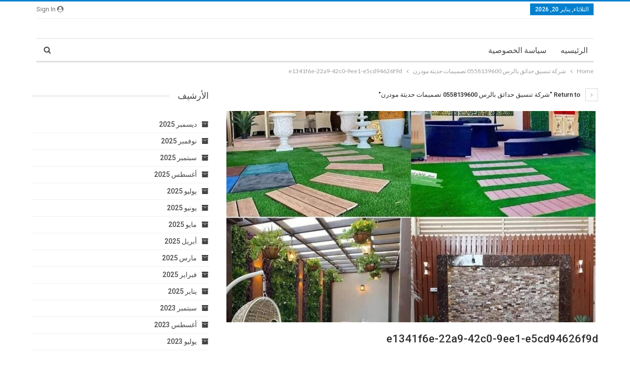

--- FILE ---
content_type: text/html; charset=UTF-8
request_url: https://www.elwaady.com/%D8%B4%D8%B1%D9%83%D8%A9-%D8%AA%D9%86%D8%B3%D9%8A%D9%82-%D8%AD%D8%AF%D8%A7%D8%A6%D9%82-%D8%A8%D8%A7%D9%84%D8%B1%D8%B3/e1341f6e-22a9-42c0-9ee1-e5cd94626f9d/
body_size: 13642
content:
	<!DOCTYPE html>
		<!--[if IE 8]>
	<html class="ie ie8" dir="rtl" lang="ar" prefix="og: https://ogp.me/ns#"> <![endif]-->
	<!--[if IE 9]>
	<html class="ie ie9" dir="rtl" lang="ar" prefix="og: https://ogp.me/ns#"> <![endif]-->
	<!--[if gt IE 9]><!-->
<html dir="rtl" lang="ar" prefix="og: https://ogp.me/ns#"> <!--<![endif]-->
	<head>
				<meta charset="UTF-8">
		<meta http-equiv="X-UA-Compatible" content="IE=edge">
		<meta name="viewport" content="width=device-width, initial-scale=1.0">
		<link rel="pingback" href="https://www.elwaady.com/xmlrpc.php"/>

		<title>e1341f6e-22a9-42c0-9ee1-e5cd94626f9d |</title>

		<!-- All in One SEO 4.6.3 - aioseo.com -->
		<meta name="robots" content="max-image-preview:large" />
		<meta name="google-site-verification" content="UaD8COqVSoGUcp0BJwk_7amKeb7xEP_iskUS4KRIXe8" />
		<link rel="canonical" href="https://www.elwaady.com/%d8%b4%d8%b1%d9%83%d8%a9-%d8%aa%d9%86%d8%b3%d9%8a%d9%82-%d8%ad%d8%af%d8%a7%d8%a6%d9%82-%d8%a8%d8%a7%d9%84%d8%b1%d8%b3/e1341f6e-22a9-42c0-9ee1-e5cd94626f9d/" />
		<meta name="generator" content="All in One SEO (AIOSEO) 4.6.3" />
		<meta property="og:locale" content="ar_AR" />
		<meta property="og:site_name" content="| الشحن الدولى الاردن الامارات الكويت سوريا المغرب تركيا مصر وتنسيق الحدائق" />
		<meta property="og:type" content="article" />
		<meta property="og:title" content="e1341f6e-22a9-42c0-9ee1-e5cd94626f9d |" />
		<meta property="og:url" content="https://www.elwaady.com/%d8%b4%d8%b1%d9%83%d8%a9-%d8%aa%d9%86%d8%b3%d9%8a%d9%82-%d8%ad%d8%af%d8%a7%d8%a6%d9%82-%d8%a8%d8%a7%d9%84%d8%b1%d8%b3/e1341f6e-22a9-42c0-9ee1-e5cd94626f9d/" />
		<meta property="article:published_time" content="2023-07-01T00:31:37+00:00" />
		<meta property="article:modified_time" content="2023-07-01T00:31:37+00:00" />
		<meta name="twitter:card" content="summary" />
		<meta name="twitter:title" content="e1341f6e-22a9-42c0-9ee1-e5cd94626f9d |" />
		<script type="application/ld+json" class="aioseo-schema">
			{"@context":"https:\/\/schema.org","@graph":[{"@type":"BreadcrumbList","@id":"https:\/\/www.elwaady.com\/%d8%b4%d8%b1%d9%83%d8%a9-%d8%aa%d9%86%d8%b3%d9%8a%d9%82-%d8%ad%d8%af%d8%a7%d8%a6%d9%82-%d8%a8%d8%a7%d9%84%d8%b1%d8%b3\/e1341f6e-22a9-42c0-9ee1-e5cd94626f9d\/#breadcrumblist","itemListElement":[{"@type":"ListItem","@id":"https:\/\/www.elwaady.com\/#listItem","position":1,"name":"\u0627\u0644\u0631\u0626\u064a\u0633\u064a\u0629","item":"https:\/\/www.elwaady.com\/","nextItem":"https:\/\/www.elwaady.com\/%d8%b4%d8%b1%d9%83%d8%a9-%d8%aa%d9%86%d8%b3%d9%8a%d9%82-%d8%ad%d8%af%d8%a7%d8%a6%d9%82-%d8%a8%d8%a7%d9%84%d8%b1%d8%b3\/e1341f6e-22a9-42c0-9ee1-e5cd94626f9d\/#listItem"},{"@type":"ListItem","@id":"https:\/\/www.elwaady.com\/%d8%b4%d8%b1%d9%83%d8%a9-%d8%aa%d9%86%d8%b3%d9%8a%d9%82-%d8%ad%d8%af%d8%a7%d8%a6%d9%82-%d8%a8%d8%a7%d9%84%d8%b1%d8%b3\/e1341f6e-22a9-42c0-9ee1-e5cd94626f9d\/#listItem","position":2,"name":"e1341f6e-22a9-42c0-9ee1-e5cd94626f9d","previousItem":"https:\/\/www.elwaady.com\/#listItem"}]},{"@type":"ItemPage","@id":"https:\/\/www.elwaady.com\/%d8%b4%d8%b1%d9%83%d8%a9-%d8%aa%d9%86%d8%b3%d9%8a%d9%82-%d8%ad%d8%af%d8%a7%d8%a6%d9%82-%d8%a8%d8%a7%d9%84%d8%b1%d8%b3\/e1341f6e-22a9-42c0-9ee1-e5cd94626f9d\/#itempage","url":"https:\/\/www.elwaady.com\/%d8%b4%d8%b1%d9%83%d8%a9-%d8%aa%d9%86%d8%b3%d9%8a%d9%82-%d8%ad%d8%af%d8%a7%d8%a6%d9%82-%d8%a8%d8%a7%d9%84%d8%b1%d8%b3\/e1341f6e-22a9-42c0-9ee1-e5cd94626f9d\/","name":"e1341f6e-22a9-42c0-9ee1-e5cd94626f9d |","inLanguage":"ar","isPartOf":{"@id":"https:\/\/www.elwaady.com\/#website"},"breadcrumb":{"@id":"https:\/\/www.elwaady.com\/%d8%b4%d8%b1%d9%83%d8%a9-%d8%aa%d9%86%d8%b3%d9%8a%d9%82-%d8%ad%d8%af%d8%a7%d8%a6%d9%82-%d8%a8%d8%a7%d9%84%d8%b1%d8%b3\/e1341f6e-22a9-42c0-9ee1-e5cd94626f9d\/#breadcrumblist"},"author":{"@id":"https:\/\/www.elwaady.com\/author\/admin\/#author"},"creator":{"@id":"https:\/\/www.elwaady.com\/author\/admin\/#author"},"datePublished":"2023-07-01T03:31:37+03:00","dateModified":"2023-07-01T03:31:37+03:00"},{"@type":"Organization","@id":"https:\/\/www.elwaady.com\/#organization","url":"https:\/\/www.elwaady.com\/","logo":{"@type":"ImageObject","url":"https:\/\/www.elwaady.com\/wp-content\/uploads\/2020\/01\/\u0627\u0644\u0648\u0627\u062f\u064a.png","@id":"https:\/\/www.elwaady.com\/%d8%b4%d8%b1%d9%83%d8%a9-%d8%aa%d9%86%d8%b3%d9%8a%d9%82-%d8%ad%d8%af%d8%a7%d8%a6%d9%82-%d8%a8%d8%a7%d9%84%d8%b1%d8%b3\/e1341f6e-22a9-42c0-9ee1-e5cd94626f9d\/#organizationLogo","width":235,"height":161,"caption":"\u0634\u0631\u0643\u0629 \u0627\u0644\u0648\u0627\u062f\u064a"},"image":{"@id":"https:\/\/www.elwaady.com\/%d8%b4%d8%b1%d9%83%d8%a9-%d8%aa%d9%86%d8%b3%d9%8a%d9%82-%d8%ad%d8%af%d8%a7%d8%a6%d9%82-%d8%a8%d8%a7%d9%84%d8%b1%d8%b3\/e1341f6e-22a9-42c0-9ee1-e5cd94626f9d\/#organizationLogo"}},{"@type":"Person","@id":"https:\/\/www.elwaady.com\/author\/admin\/#author","url":"https:\/\/www.elwaady.com\/author\/admin\/","name":"admin","image":{"@type":"ImageObject","@id":"https:\/\/www.elwaady.com\/%d8%b4%d8%b1%d9%83%d8%a9-%d8%aa%d9%86%d8%b3%d9%8a%d9%82-%d8%ad%d8%af%d8%a7%d8%a6%d9%82-%d8%a8%d8%a7%d9%84%d8%b1%d8%b3\/e1341f6e-22a9-42c0-9ee1-e5cd94626f9d\/#authorImage","url":"https:\/\/secure.gravatar.com\/avatar\/42dbf499da83a39492cdbdd400d09be3?s=96&d=mm&r=g","width":96,"height":96,"caption":"admin"}},{"@type":"WebSite","@id":"https:\/\/www.elwaady.com\/#website","url":"https:\/\/www.elwaady.com\/","name":"\u0634\u0631\u0643\u0629 \u0627\u0644\u0648\u0627\u062f\u0649 \u0644\u0644\u062e\u062f\u0645\u0627\u062a \u0627\u0644\u0645\u0646\u0632\u0644\u064a\u0629","description":"\u0627\u0644\u0634\u062d\u0646 \u0627\u0644\u062f\u0648\u0644\u0649 \u0627\u0644\u0627\u0631\u062f\u0646 \u0627\u0644\u0627\u0645\u0627\u0631\u0627\u062a \u0627\u0644\u0643\u0648\u064a\u062a \u0633\u0648\u0631\u064a\u0627 \u0627\u0644\u0645\u063a\u0631\u0628 \u062a\u0631\u0643\u064a\u0627 \u0645\u0635\u0631 \u0648\u062a\u0646\u0633\u064a\u0642 \u0627\u0644\u062d\u062f\u0627\u0626\u0642","inLanguage":"ar","publisher":{"@id":"https:\/\/www.elwaady.com\/#organization"}}]}
		</script>
		<!-- All in One SEO -->


<!-- Better Open Graph, Schema.org & Twitter Integration -->
<meta property="og:locale" content="ar"/>
<meta property="og:url" content="https://www.elwaady.com/%d8%b4%d8%b1%d9%83%d8%a9-%d8%aa%d9%86%d8%b3%d9%8a%d9%82-%d8%ad%d8%af%d8%a7%d8%a6%d9%82-%d8%a8%d8%a7%d9%84%d8%b1%d8%b3/e1341f6e-22a9-42c0-9ee1-e5cd94626f9d/"/>
<meta property="og:title" content="e1341f6e-22a9-42c0-9ee1-e5cd94626f9d"/>
<meta property="og:image" content="https://www.elwaady.com/wp-content/themes/publisher/images/default-thumb/large.png"/>
<meta property="og:description" content="الشحن الدولى الاردن الامارات الكويت سوريا المغرب تركيا مصر وتنسيق الحدائق"/>
<meta property="og:type" content="article"/>
<meta name="twitter:card" content="summary"/>
<meta name="twitter:url" content="https://www.elwaady.com/%d8%b4%d8%b1%d9%83%d8%a9-%d8%aa%d9%86%d8%b3%d9%8a%d9%82-%d8%ad%d8%af%d8%a7%d8%a6%d9%82-%d8%a8%d8%a7%d9%84%d8%b1%d8%b3/e1341f6e-22a9-42c0-9ee1-e5cd94626f9d/"/>
<meta name="twitter:title" content="e1341f6e-22a9-42c0-9ee1-e5cd94626f9d"/>
<meta name="twitter:description" content="الشحن الدولى الاردن الامارات الكويت سوريا المغرب تركيا مصر وتنسيق الحدائق"/>
<meta name="twitter:image" content="https://www.elwaady.com/wp-content/themes/publisher/images/default-thumb/large.png"/>
<!-- / Better Open Graph, Schema.org & Twitter Integration. -->
<link rel='dns-prefetch' href='//fonts.googleapis.com' />
<link rel="alternate" type="application/rss+xml" title=" &laquo; الخلاصة" href="https://www.elwaady.com/feed/" />
<link rel="alternate" type="application/rss+xml" title=" &laquo; خلاصة التعليقات" href="https://www.elwaady.com/comments/feed/" />
<link rel="alternate" type="application/rss+xml" title=" &laquo; e1341f6e-22a9-42c0-9ee1-e5cd94626f9d خلاصة التعليقات" href="https://www.elwaady.com/%d8%b4%d8%b1%d9%83%d8%a9-%d8%aa%d9%86%d8%b3%d9%8a%d9%82-%d8%ad%d8%af%d8%a7%d8%a6%d9%82-%d8%a8%d8%a7%d9%84%d8%b1%d8%b3/e1341f6e-22a9-42c0-9ee1-e5cd94626f9d/feed/" />
<script type="text/javascript">
window._wpemojiSettings = {"baseUrl":"https:\/\/s.w.org\/images\/core\/emoji\/14.0.0\/72x72\/","ext":".png","svgUrl":"https:\/\/s.w.org\/images\/core\/emoji\/14.0.0\/svg\/","svgExt":".svg","source":{"concatemoji":"https:\/\/www.elwaady.com\/wp-includes\/js\/wp-emoji-release.min.js?ver=6.1.9"}};
/*! This file is auto-generated */
!function(e,a,t){var n,r,o,i=a.createElement("canvas"),p=i.getContext&&i.getContext("2d");function s(e,t){var a=String.fromCharCode,e=(p.clearRect(0,0,i.width,i.height),p.fillText(a.apply(this,e),0,0),i.toDataURL());return p.clearRect(0,0,i.width,i.height),p.fillText(a.apply(this,t),0,0),e===i.toDataURL()}function c(e){var t=a.createElement("script");t.src=e,t.defer=t.type="text/javascript",a.getElementsByTagName("head")[0].appendChild(t)}for(o=Array("flag","emoji"),t.supports={everything:!0,everythingExceptFlag:!0},r=0;r<o.length;r++)t.supports[o[r]]=function(e){if(p&&p.fillText)switch(p.textBaseline="top",p.font="600 32px Arial",e){case"flag":return s([127987,65039,8205,9895,65039],[127987,65039,8203,9895,65039])?!1:!s([55356,56826,55356,56819],[55356,56826,8203,55356,56819])&&!s([55356,57332,56128,56423,56128,56418,56128,56421,56128,56430,56128,56423,56128,56447],[55356,57332,8203,56128,56423,8203,56128,56418,8203,56128,56421,8203,56128,56430,8203,56128,56423,8203,56128,56447]);case"emoji":return!s([129777,127995,8205,129778,127999],[129777,127995,8203,129778,127999])}return!1}(o[r]),t.supports.everything=t.supports.everything&&t.supports[o[r]],"flag"!==o[r]&&(t.supports.everythingExceptFlag=t.supports.everythingExceptFlag&&t.supports[o[r]]);t.supports.everythingExceptFlag=t.supports.everythingExceptFlag&&!t.supports.flag,t.DOMReady=!1,t.readyCallback=function(){t.DOMReady=!0},t.supports.everything||(n=function(){t.readyCallback()},a.addEventListener?(a.addEventListener("DOMContentLoaded",n,!1),e.addEventListener("load",n,!1)):(e.attachEvent("onload",n),a.attachEvent("onreadystatechange",function(){"complete"===a.readyState&&t.readyCallback()})),(e=t.source||{}).concatemoji?c(e.concatemoji):e.wpemoji&&e.twemoji&&(c(e.twemoji),c(e.wpemoji)))}(window,document,window._wpemojiSettings);
</script>
<style type="text/css">
img.wp-smiley,
img.emoji {
	display: inline !important;
	border: none !important;
	box-shadow: none !important;
	height: 1em !important;
	width: 1em !important;
	margin: 0 0.07em !important;
	vertical-align: -0.1em !important;
	background: none !important;
	padding: 0 !important;
}
</style>
	<link rel='stylesheet' id='wp-block-library-rtl-css' href='https://www.elwaady.com/wp-includes/css/dist/block-library/style-rtl.min.css?ver=6.1.9' type='text/css' media='all' />
<link rel='stylesheet' id='classic-theme-styles-css' href='https://www.elwaady.com/wp-includes/css/classic-themes.min.css?ver=1' type='text/css' media='all' />
<style id='global-styles-inline-css' type='text/css'>
body{--wp--preset--color--black: #000000;--wp--preset--color--cyan-bluish-gray: #abb8c3;--wp--preset--color--white: #ffffff;--wp--preset--color--pale-pink: #f78da7;--wp--preset--color--vivid-red: #cf2e2e;--wp--preset--color--luminous-vivid-orange: #ff6900;--wp--preset--color--luminous-vivid-amber: #fcb900;--wp--preset--color--light-green-cyan: #7bdcb5;--wp--preset--color--vivid-green-cyan: #00d084;--wp--preset--color--pale-cyan-blue: #8ed1fc;--wp--preset--color--vivid-cyan-blue: #0693e3;--wp--preset--color--vivid-purple: #9b51e0;--wp--preset--gradient--vivid-cyan-blue-to-vivid-purple: linear-gradient(135deg,rgba(6,147,227,1) 0%,rgb(155,81,224) 100%);--wp--preset--gradient--light-green-cyan-to-vivid-green-cyan: linear-gradient(135deg,rgb(122,220,180) 0%,rgb(0,208,130) 100%);--wp--preset--gradient--luminous-vivid-amber-to-luminous-vivid-orange: linear-gradient(135deg,rgba(252,185,0,1) 0%,rgba(255,105,0,1) 100%);--wp--preset--gradient--luminous-vivid-orange-to-vivid-red: linear-gradient(135deg,rgba(255,105,0,1) 0%,rgb(207,46,46) 100%);--wp--preset--gradient--very-light-gray-to-cyan-bluish-gray: linear-gradient(135deg,rgb(238,238,238) 0%,rgb(169,184,195) 100%);--wp--preset--gradient--cool-to-warm-spectrum: linear-gradient(135deg,rgb(74,234,220) 0%,rgb(151,120,209) 20%,rgb(207,42,186) 40%,rgb(238,44,130) 60%,rgb(251,105,98) 80%,rgb(254,248,76) 100%);--wp--preset--gradient--blush-light-purple: linear-gradient(135deg,rgb(255,206,236) 0%,rgb(152,150,240) 100%);--wp--preset--gradient--blush-bordeaux: linear-gradient(135deg,rgb(254,205,165) 0%,rgb(254,45,45) 50%,rgb(107,0,62) 100%);--wp--preset--gradient--luminous-dusk: linear-gradient(135deg,rgb(255,203,112) 0%,rgb(199,81,192) 50%,rgb(65,88,208) 100%);--wp--preset--gradient--pale-ocean: linear-gradient(135deg,rgb(255,245,203) 0%,rgb(182,227,212) 50%,rgb(51,167,181) 100%);--wp--preset--gradient--electric-grass: linear-gradient(135deg,rgb(202,248,128) 0%,rgb(113,206,126) 100%);--wp--preset--gradient--midnight: linear-gradient(135deg,rgb(2,3,129) 0%,rgb(40,116,252) 100%);--wp--preset--duotone--dark-grayscale: url('#wp-duotone-dark-grayscale');--wp--preset--duotone--grayscale: url('#wp-duotone-grayscale');--wp--preset--duotone--purple-yellow: url('#wp-duotone-purple-yellow');--wp--preset--duotone--blue-red: url('#wp-duotone-blue-red');--wp--preset--duotone--midnight: url('#wp-duotone-midnight');--wp--preset--duotone--magenta-yellow: url('#wp-duotone-magenta-yellow');--wp--preset--duotone--purple-green: url('#wp-duotone-purple-green');--wp--preset--duotone--blue-orange: url('#wp-duotone-blue-orange');--wp--preset--font-size--small: 13px;--wp--preset--font-size--medium: 20px;--wp--preset--font-size--large: 36px;--wp--preset--font-size--x-large: 42px;--wp--preset--spacing--20: 0.44rem;--wp--preset--spacing--30: 0.67rem;--wp--preset--spacing--40: 1rem;--wp--preset--spacing--50: 1.5rem;--wp--preset--spacing--60: 2.25rem;--wp--preset--spacing--70: 3.38rem;--wp--preset--spacing--80: 5.06rem;}:where(.is-layout-flex){gap: 0.5em;}body .is-layout-flow > .alignleft{float: left;margin-inline-start: 0;margin-inline-end: 2em;}body .is-layout-flow > .alignright{float: right;margin-inline-start: 2em;margin-inline-end: 0;}body .is-layout-flow > .aligncenter{margin-left: auto !important;margin-right: auto !important;}body .is-layout-constrained > .alignleft{float: left;margin-inline-start: 0;margin-inline-end: 2em;}body .is-layout-constrained > .alignright{float: right;margin-inline-start: 2em;margin-inline-end: 0;}body .is-layout-constrained > .aligncenter{margin-left: auto !important;margin-right: auto !important;}body .is-layout-constrained > :where(:not(.alignleft):not(.alignright):not(.alignfull)){max-width: var(--wp--style--global--content-size);margin-left: auto !important;margin-right: auto !important;}body .is-layout-constrained > .alignwide{max-width: var(--wp--style--global--wide-size);}body .is-layout-flex{display: flex;}body .is-layout-flex{flex-wrap: wrap;align-items: center;}body .is-layout-flex > *{margin: 0;}:where(.wp-block-columns.is-layout-flex){gap: 2em;}.has-black-color{color: var(--wp--preset--color--black) !important;}.has-cyan-bluish-gray-color{color: var(--wp--preset--color--cyan-bluish-gray) !important;}.has-white-color{color: var(--wp--preset--color--white) !important;}.has-pale-pink-color{color: var(--wp--preset--color--pale-pink) !important;}.has-vivid-red-color{color: var(--wp--preset--color--vivid-red) !important;}.has-luminous-vivid-orange-color{color: var(--wp--preset--color--luminous-vivid-orange) !important;}.has-luminous-vivid-amber-color{color: var(--wp--preset--color--luminous-vivid-amber) !important;}.has-light-green-cyan-color{color: var(--wp--preset--color--light-green-cyan) !important;}.has-vivid-green-cyan-color{color: var(--wp--preset--color--vivid-green-cyan) !important;}.has-pale-cyan-blue-color{color: var(--wp--preset--color--pale-cyan-blue) !important;}.has-vivid-cyan-blue-color{color: var(--wp--preset--color--vivid-cyan-blue) !important;}.has-vivid-purple-color{color: var(--wp--preset--color--vivid-purple) !important;}.has-black-background-color{background-color: var(--wp--preset--color--black) !important;}.has-cyan-bluish-gray-background-color{background-color: var(--wp--preset--color--cyan-bluish-gray) !important;}.has-white-background-color{background-color: var(--wp--preset--color--white) !important;}.has-pale-pink-background-color{background-color: var(--wp--preset--color--pale-pink) !important;}.has-vivid-red-background-color{background-color: var(--wp--preset--color--vivid-red) !important;}.has-luminous-vivid-orange-background-color{background-color: var(--wp--preset--color--luminous-vivid-orange) !important;}.has-luminous-vivid-amber-background-color{background-color: var(--wp--preset--color--luminous-vivid-amber) !important;}.has-light-green-cyan-background-color{background-color: var(--wp--preset--color--light-green-cyan) !important;}.has-vivid-green-cyan-background-color{background-color: var(--wp--preset--color--vivid-green-cyan) !important;}.has-pale-cyan-blue-background-color{background-color: var(--wp--preset--color--pale-cyan-blue) !important;}.has-vivid-cyan-blue-background-color{background-color: var(--wp--preset--color--vivid-cyan-blue) !important;}.has-vivid-purple-background-color{background-color: var(--wp--preset--color--vivid-purple) !important;}.has-black-border-color{border-color: var(--wp--preset--color--black) !important;}.has-cyan-bluish-gray-border-color{border-color: var(--wp--preset--color--cyan-bluish-gray) !important;}.has-white-border-color{border-color: var(--wp--preset--color--white) !important;}.has-pale-pink-border-color{border-color: var(--wp--preset--color--pale-pink) !important;}.has-vivid-red-border-color{border-color: var(--wp--preset--color--vivid-red) !important;}.has-luminous-vivid-orange-border-color{border-color: var(--wp--preset--color--luminous-vivid-orange) !important;}.has-luminous-vivid-amber-border-color{border-color: var(--wp--preset--color--luminous-vivid-amber) !important;}.has-light-green-cyan-border-color{border-color: var(--wp--preset--color--light-green-cyan) !important;}.has-vivid-green-cyan-border-color{border-color: var(--wp--preset--color--vivid-green-cyan) !important;}.has-pale-cyan-blue-border-color{border-color: var(--wp--preset--color--pale-cyan-blue) !important;}.has-vivid-cyan-blue-border-color{border-color: var(--wp--preset--color--vivid-cyan-blue) !important;}.has-vivid-purple-border-color{border-color: var(--wp--preset--color--vivid-purple) !important;}.has-vivid-cyan-blue-to-vivid-purple-gradient-background{background: var(--wp--preset--gradient--vivid-cyan-blue-to-vivid-purple) !important;}.has-light-green-cyan-to-vivid-green-cyan-gradient-background{background: var(--wp--preset--gradient--light-green-cyan-to-vivid-green-cyan) !important;}.has-luminous-vivid-amber-to-luminous-vivid-orange-gradient-background{background: var(--wp--preset--gradient--luminous-vivid-amber-to-luminous-vivid-orange) !important;}.has-luminous-vivid-orange-to-vivid-red-gradient-background{background: var(--wp--preset--gradient--luminous-vivid-orange-to-vivid-red) !important;}.has-very-light-gray-to-cyan-bluish-gray-gradient-background{background: var(--wp--preset--gradient--very-light-gray-to-cyan-bluish-gray) !important;}.has-cool-to-warm-spectrum-gradient-background{background: var(--wp--preset--gradient--cool-to-warm-spectrum) !important;}.has-blush-light-purple-gradient-background{background: var(--wp--preset--gradient--blush-light-purple) !important;}.has-blush-bordeaux-gradient-background{background: var(--wp--preset--gradient--blush-bordeaux) !important;}.has-luminous-dusk-gradient-background{background: var(--wp--preset--gradient--luminous-dusk) !important;}.has-pale-ocean-gradient-background{background: var(--wp--preset--gradient--pale-ocean) !important;}.has-electric-grass-gradient-background{background: var(--wp--preset--gradient--electric-grass) !important;}.has-midnight-gradient-background{background: var(--wp--preset--gradient--midnight) !important;}.has-small-font-size{font-size: var(--wp--preset--font-size--small) !important;}.has-medium-font-size{font-size: var(--wp--preset--font-size--medium) !important;}.has-large-font-size{font-size: var(--wp--preset--font-size--large) !important;}.has-x-large-font-size{font-size: var(--wp--preset--font-size--x-large) !important;}
.wp-block-navigation a:where(:not(.wp-element-button)){color: inherit;}
:where(.wp-block-columns.is-layout-flex){gap: 2em;}
.wp-block-pullquote{font-size: 1.5em;line-height: 1.6;}
</style>
<link rel='stylesheet' id='better-framework-main-fonts-css' href='https://fonts.googleapis.com/css?family=Lato:400,700%7CRoboto:400,500,400italic&#038;display=swap' type='text/css' media='all' />
<link rel='stylesheet' id='seohouse-style-css' href='https://www.elwaady.com/wp-content/plugins/seo-house-contact-info/css/style.css?ver=6.1.9' type='text/css' media='all' />
<style id='seohouse-style-inline-css' type='text/css'>

		  :root {
		    --phoneBgc   : #ffffff;
            --whatsappBgc : #fafafa;
            --phoneIconTop : unset;
            --phoneIconLeft : 5px;
            --phoneIconRight : unset;
            --phoneIconBottom : 40%; 
            --whatsappIconTop : unset;
            --whatsappIconLeft : 5px;
            --whatsappIconRight : unset;
            --whatsappIconBottom : 50%;
            --mobileIconPaddingBottom : 0px;
            --mobileIconPaddingTop : 0px;
            --desktopIconPaddingBottom : 0px;
            --desktopIconPaddingTop : 0px;
		 }
</style>
<script type='text/javascript' src='https://www.elwaady.com/wp-includes/js/jquery/jquery.min.js?ver=3.6.1' id='jquery-core-js'></script>
<script type='text/javascript' src='https://www.elwaady.com/wp-includes/js/jquery/jquery-migrate.min.js?ver=3.3.2' id='jquery-migrate-js'></script>
<!--[if lt IE 9]>
<script type='text/javascript' src='https://www.elwaady.com/wp-content/themes/publisher/includes/libs/better-framework/assets/js/html5shiv.min.js?ver=3.15.0' id='bf-html5shiv-js'></script>
<![endif]-->
<!--[if lt IE 9]>
<script type='text/javascript' src='https://www.elwaady.com/wp-content/themes/publisher/includes/libs/better-framework/assets/js/respond.min.js?ver=3.15.0' id='bf-respond-js'></script>
<![endif]-->
<script type='text/javascript' id='seohouse-user-data-js-extra'>
/* <![CDATA[ */
var seoHouseAjax = {"ajax_url":"https:\/\/www.elwaady.com\/wp-admin\/admin-ajax.php"};
/* ]]> */
</script>
<script type='text/javascript' src='https://www.elwaady.com/wp-content/plugins/seo-house-contact-info/js/get-user-data.js?ver=6.1.9' id='seohouse-user-data-js'></script>
<link rel="https://api.w.org/" href="https://www.elwaady.com/wp-json/" /><link rel="alternate" type="application/json" href="https://www.elwaady.com/wp-json/wp/v2/media/4438" /><link rel="EditURI" type="application/rsd+xml" title="RSD" href="https://www.elwaady.com/xmlrpc.php?rsd" />
<link rel="wlwmanifest" type="application/wlwmanifest+xml" href="https://www.elwaady.com/wp-includes/wlwmanifest.xml" />
<meta name="generator" content="WordPress 6.1.9" />
<link rel='shortlink' href='https://www.elwaady.com/?p=4438' />
<link rel="alternate" type="application/json+oembed" href="https://www.elwaady.com/wp-json/oembed/1.0/embed?url=https%3A%2F%2Fwww.elwaady.com%2F%25d8%25b4%25d8%25b1%25d9%2583%25d8%25a9-%25d8%25aa%25d9%2586%25d8%25b3%25d9%258a%25d9%2582-%25d8%25ad%25d8%25af%25d8%25a7%25d8%25a6%25d9%2582-%25d8%25a8%25d8%25a7%25d9%2584%25d8%25b1%25d8%25b3%2Fe1341f6e-22a9-42c0-9ee1-e5cd94626f9d%2F" />
<link rel="alternate" type="text/xml+oembed" href="https://www.elwaady.com/wp-json/oembed/1.0/embed?url=https%3A%2F%2Fwww.elwaady.com%2F%25d8%25b4%25d8%25b1%25d9%2583%25d8%25a9-%25d8%25aa%25d9%2586%25d8%25b3%25d9%258a%25d9%2582-%25d8%25ad%25d8%25af%25d8%25a7%25d8%25a6%25d9%2582-%25d8%25a8%25d8%25a7%25d9%2584%25d8%25b1%25d8%25b3%2Fe1341f6e-22a9-42c0-9ee1-e5cd94626f9d%2F&#038;format=xml" />
<script type="application/ld+json">{
    "@context": "http://schema.org/",
    "@type": "Organization",
    "@id": "#organization",
    "url": "https://www.elwaady.com/",
    "name": "",
    "description": "\u0627\u0644\u0634\u062d\u0646 \u0627\u0644\u062f\u0648\u0644\u0649 \u0627\u0644\u0627\u0631\u062f\u0646 \u0627\u0644\u0627\u0645\u0627\u0631\u0627\u062a \u0627\u0644\u0643\u0648\u064a\u062a \u0633\u0648\u0631\u064a\u0627 \u0627\u0644\u0645\u063a\u0631\u0628 \u062a\u0631\u0643\u064a\u0627 \u0645\u0635\u0631 \u0648\u062a\u0646\u0633\u064a\u0642 \u0627\u0644\u062d\u062f\u0627\u0626\u0642"
}</script>
<script type="application/ld+json">{
    "@context": "http://schema.org/",
    "@type": "WebSite",
    "name": "",
    "alternateName": "\u0627\u0644\u0634\u062d\u0646 \u0627\u0644\u062f\u0648\u0644\u0649 \u0627\u0644\u0627\u0631\u062f\u0646 \u0627\u0644\u0627\u0645\u0627\u0631\u0627\u062a \u0627\u0644\u0643\u0648\u064a\u062a \u0633\u0648\u0631\u064a\u0627 \u0627\u0644\u0645\u063a\u0631\u0628 \u062a\u0631\u0643\u064a\u0627 \u0645\u0635\u0631 \u0648\u062a\u0646\u0633\u064a\u0642 \u0627\u0644\u062d\u062f\u0627\u0626\u0642",
    "url": "https://www.elwaady.com/"
}</script>
<script type="application/ld+json">{
    "@context": "http://schema.org/",
    "@type": "ImageObject",
    "headline": "e1341f6e-22a9-42c0-9ee1-e5cd94626f9d",
    "author": {
        "@type": "Person",
        "@id": "#person-admin",
        "name": "admin"
    },
    "image": "https://www.elwaady.com/wp-content/uploads/2023/07/e1341f6e-22a9-42c0-9ee1-e5cd94626f9d.jpg",
    "interactionStatistic": [
        {
            "@type": "InteractionCounter",
            "interactionType": "http://schema.org/CommentAction",
            "userInteractionCount": "0"
        }
    ],
    "publisher": {
        "@id": "#organization"
    },
    "mainEntityOfPage": "https://www.elwaady.com/%d8%b4%d8%b1%d9%83%d8%a9-%d8%aa%d9%86%d8%b3%d9%8a%d9%82-%d8%ad%d8%af%d8%a7%d8%a6%d9%82-%d8%a8%d8%a7%d9%84%d8%b1%d8%b3/e1341f6e-22a9-42c0-9ee1-e5cd94626f9d/",
    "potentialAction": {
        "@type": "SearchAction",
        "target": "https://www.elwaady.com/search/{search_term}",
        "query-input": "required name=search_term"
    }
}</script>
<link rel='stylesheet' id='bf-minifed-css-1' href='https://www.elwaady.com/wp-content/bs-booster-cache/81c3eda6ab18b8e7079bf2de09d0f97e.css' type='text/css' media='all' />
<link rel='stylesheet' id='7.11.0-1719762102' href='https://www.elwaady.com/wp-content/bs-booster-cache/dde2c0b75c8dfa8c4bf96c7ff734f34d.css' type='text/css' media='all' />
<link rel="icon" href="https://www.elwaady.com/wp-content/uploads/2020/01/الوادي-copy.png" sizes="32x32" />
<link rel="icon" href="https://www.elwaady.com/wp-content/uploads/2020/01/الوادي-copy.png" sizes="192x192" />
<link rel="apple-touch-icon" href="https://www.elwaady.com/wp-content/uploads/2020/01/الوادي-copy.png" />
<meta name="msapplication-TileImage" content="https://www.elwaady.com/wp-content/uploads/2020/01/الوادي-copy.png" />
	</head>

<body class="rtl attachment attachment-template-default attachmentid-4438 attachment-jpeg bs-theme bs-publisher bs-publisher-clean-magazine active-light-box active-top-line close-rh page-layout-2-col page-layout-2-col-right full-width main-menu-sticky-smart main-menu-boxed active-ajax-search  bs-ll-a" dir="rtl">
<svg xmlns="http://www.w3.org/2000/svg" viewBox="0 0 0 0" width="0" height="0" focusable="false" role="none" style="visibility: hidden; position: absolute; left: -9999px; overflow: hidden;" ><defs><filter id="wp-duotone-dark-grayscale"><feColorMatrix color-interpolation-filters="sRGB" type="matrix" values=" .299 .587 .114 0 0 .299 .587 .114 0 0 .299 .587 .114 0 0 .299 .587 .114 0 0 " /><feComponentTransfer color-interpolation-filters="sRGB" ><feFuncR type="table" tableValues="0 0.49803921568627" /><feFuncG type="table" tableValues="0 0.49803921568627" /><feFuncB type="table" tableValues="0 0.49803921568627" /><feFuncA type="table" tableValues="1 1" /></feComponentTransfer><feComposite in2="SourceGraphic" operator="in" /></filter></defs></svg><svg xmlns="http://www.w3.org/2000/svg" viewBox="0 0 0 0" width="0" height="0" focusable="false" role="none" style="visibility: hidden; position: absolute; left: -9999px; overflow: hidden;" ><defs><filter id="wp-duotone-grayscale"><feColorMatrix color-interpolation-filters="sRGB" type="matrix" values=" .299 .587 .114 0 0 .299 .587 .114 0 0 .299 .587 .114 0 0 .299 .587 .114 0 0 " /><feComponentTransfer color-interpolation-filters="sRGB" ><feFuncR type="table" tableValues="0 1" /><feFuncG type="table" tableValues="0 1" /><feFuncB type="table" tableValues="0 1" /><feFuncA type="table" tableValues="1 1" /></feComponentTransfer><feComposite in2="SourceGraphic" operator="in" /></filter></defs></svg><svg xmlns="http://www.w3.org/2000/svg" viewBox="0 0 0 0" width="0" height="0" focusable="false" role="none" style="visibility: hidden; position: absolute; left: -9999px; overflow: hidden;" ><defs><filter id="wp-duotone-purple-yellow"><feColorMatrix color-interpolation-filters="sRGB" type="matrix" values=" .299 .587 .114 0 0 .299 .587 .114 0 0 .299 .587 .114 0 0 .299 .587 .114 0 0 " /><feComponentTransfer color-interpolation-filters="sRGB" ><feFuncR type="table" tableValues="0.54901960784314 0.98823529411765" /><feFuncG type="table" tableValues="0 1" /><feFuncB type="table" tableValues="0.71764705882353 0.25490196078431" /><feFuncA type="table" tableValues="1 1" /></feComponentTransfer><feComposite in2="SourceGraphic" operator="in" /></filter></defs></svg><svg xmlns="http://www.w3.org/2000/svg" viewBox="0 0 0 0" width="0" height="0" focusable="false" role="none" style="visibility: hidden; position: absolute; left: -9999px; overflow: hidden;" ><defs><filter id="wp-duotone-blue-red"><feColorMatrix color-interpolation-filters="sRGB" type="matrix" values=" .299 .587 .114 0 0 .299 .587 .114 0 0 .299 .587 .114 0 0 .299 .587 .114 0 0 " /><feComponentTransfer color-interpolation-filters="sRGB" ><feFuncR type="table" tableValues="0 1" /><feFuncG type="table" tableValues="0 0.27843137254902" /><feFuncB type="table" tableValues="0.5921568627451 0.27843137254902" /><feFuncA type="table" tableValues="1 1" /></feComponentTransfer><feComposite in2="SourceGraphic" operator="in" /></filter></defs></svg><svg xmlns="http://www.w3.org/2000/svg" viewBox="0 0 0 0" width="0" height="0" focusable="false" role="none" style="visibility: hidden; position: absolute; left: -9999px; overflow: hidden;" ><defs><filter id="wp-duotone-midnight"><feColorMatrix color-interpolation-filters="sRGB" type="matrix" values=" .299 .587 .114 0 0 .299 .587 .114 0 0 .299 .587 .114 0 0 .299 .587 .114 0 0 " /><feComponentTransfer color-interpolation-filters="sRGB" ><feFuncR type="table" tableValues="0 0" /><feFuncG type="table" tableValues="0 0.64705882352941" /><feFuncB type="table" tableValues="0 1" /><feFuncA type="table" tableValues="1 1" /></feComponentTransfer><feComposite in2="SourceGraphic" operator="in" /></filter></defs></svg><svg xmlns="http://www.w3.org/2000/svg" viewBox="0 0 0 0" width="0" height="0" focusable="false" role="none" style="visibility: hidden; position: absolute; left: -9999px; overflow: hidden;" ><defs><filter id="wp-duotone-magenta-yellow"><feColorMatrix color-interpolation-filters="sRGB" type="matrix" values=" .299 .587 .114 0 0 .299 .587 .114 0 0 .299 .587 .114 0 0 .299 .587 .114 0 0 " /><feComponentTransfer color-interpolation-filters="sRGB" ><feFuncR type="table" tableValues="0.78039215686275 1" /><feFuncG type="table" tableValues="0 0.94901960784314" /><feFuncB type="table" tableValues="0.35294117647059 0.47058823529412" /><feFuncA type="table" tableValues="1 1" /></feComponentTransfer><feComposite in2="SourceGraphic" operator="in" /></filter></defs></svg><svg xmlns="http://www.w3.org/2000/svg" viewBox="0 0 0 0" width="0" height="0" focusable="false" role="none" style="visibility: hidden; position: absolute; left: -9999px; overflow: hidden;" ><defs><filter id="wp-duotone-purple-green"><feColorMatrix color-interpolation-filters="sRGB" type="matrix" values=" .299 .587 .114 0 0 .299 .587 .114 0 0 .299 .587 .114 0 0 .299 .587 .114 0 0 " /><feComponentTransfer color-interpolation-filters="sRGB" ><feFuncR type="table" tableValues="0.65098039215686 0.40392156862745" /><feFuncG type="table" tableValues="0 1" /><feFuncB type="table" tableValues="0.44705882352941 0.4" /><feFuncA type="table" tableValues="1 1" /></feComponentTransfer><feComposite in2="SourceGraphic" operator="in" /></filter></defs></svg><svg xmlns="http://www.w3.org/2000/svg" viewBox="0 0 0 0" width="0" height="0" focusable="false" role="none" style="visibility: hidden; position: absolute; left: -9999px; overflow: hidden;" ><defs><filter id="wp-duotone-blue-orange"><feColorMatrix color-interpolation-filters="sRGB" type="matrix" values=" .299 .587 .114 0 0 .299 .587 .114 0 0 .299 .587 .114 0 0 .299 .587 .114 0 0 " /><feComponentTransfer color-interpolation-filters="sRGB" ><feFuncR type="table" tableValues="0.098039215686275 1" /><feFuncG type="table" tableValues="0 0.66274509803922" /><feFuncB type="table" tableValues="0.84705882352941 0.41960784313725" /><feFuncA type="table" tableValues="1 1" /></feComponentTransfer><feComposite in2="SourceGraphic" operator="in" /></filter></defs></svg>		<div class="main-wrap content-main-wrap">
			<header id="header" class="site-header header-style-2 boxed" itemscope="itemscope" itemtype="https://schema.org/WPHeader">

		<section class="topbar topbar-style-1 hidden-xs hidden-xs">
	<div class="content-wrap">
		<div class="container">
			<div class="topbar-inner clearfix">

									<div class="section-links">
													<a class="topbar-sign-in "
							   data-toggle="modal" data-target="#bsLoginModal">
								<i class="fa fa-user-circle"></i> Sign in							</a>

							<div class="modal sign-in-modal fade" id="bsLoginModal" tabindex="-1" role="dialog"
							     style="display: none">
								<div class="modal-dialog" role="document">
									<div class="modal-content">
											<span class="close-modal" data-dismiss="modal" aria-label="Close"><i
														class="fa fa-close"></i></span>
										<div class="modal-body">
											<div id="form_98623_" class="bs-shortcode bs-login-shortcode ">
		<div class="bs-login bs-type-login"  style="display:none">

					<div class="bs-login-panel bs-login-sign-panel bs-current-login-panel">
								<form name="loginform"
				      action="https://www.elwaady.com/wp-login.php" method="post">

					
					<div class="login-header">
						<span class="login-icon fa fa-user-circle main-color"></span>
						<p>Welcome, Login to your account.</p>
					</div>
					
					<div class="login-field login-username">
						<input type="text" name="log" id="form_98623_user_login" class="input"
						       value="" size="20"
						       placeholder="Username or Email..." required/>
					</div>

					<div class="login-field login-password">
						<input type="password" name="pwd" id="form_98623_user_pass"
						       class="input"
						       value="" size="20" placeholder="Password..."
						       required/>
					</div>

					
					<div class="login-field">
						<a href="https://www.elwaady.com/wp-login.php?action=lostpassword&redirect_to=https%3A%2F%2Fwww.elwaady.com%2F%25D8%25B4%25D8%25B1%25D9%2583%25D8%25A9-%25D8%25AA%25D9%2586%25D8%25B3%25D9%258A%25D9%2582-%25D8%25AD%25D8%25AF%25D8%25A7%25D8%25A6%25D9%2582-%25D8%25A8%25D8%25A7%25D9%2584%25D8%25B1%25D8%25B3%2Fe1341f6e-22a9-42c0-9ee1-e5cd94626f9d%2F"
						   class="go-reset-panel">Forget password?</a>

													<span class="login-remember">
							<input class="remember-checkbox" name="rememberme" type="checkbox"
							       id="form_98623_rememberme"
							       value="forever"  />
							<label class="remember-label">Remember me</label>
						</span>
											</div>

					
					<div class="login-field login-submit">
						<input type="submit" name="wp-submit"
						       class="button-primary login-btn"
						       value="Log In"/>
						<input type="hidden" name="redirect_to" value="https://www.elwaady.com/%D8%B4%D8%B1%D9%83%D8%A9-%D8%AA%D9%86%D8%B3%D9%8A%D9%82-%D8%AD%D8%AF%D8%A7%D8%A6%D9%82-%D8%A8%D8%A7%D9%84%D8%B1%D8%B3/e1341f6e-22a9-42c0-9ee1-e5cd94626f9d/"/>
					</div>

									</form>
			</div>

			<div class="bs-login-panel bs-login-reset-panel">

				<span class="go-login-panel"><i
							class="fa fa-angle-right"></i> Sign in</span>

				<div class="bs-login-reset-panel-inner">
					<div class="login-header">
						<span class="login-icon fa fa-support"></span>
						<p>Recover your password.</p>
						<p>A password will be e-mailed to you.</p>
					</div>
										<form name="lostpasswordform" id="form_98623_lostpasswordform"
					      action="https://www.elwaady.com/wp-login.php?action=lostpassword"
					      method="post">

						<div class="login-field reset-username">
							<input type="text" name="user_login" class="input" value=""
							       placeholder="Username or Email..."
							       required/>
						</div>

						
						<div class="login-field reset-submit">

							<input type="hidden" name="redirect_to" value=""/>
							<input type="submit" name="wp-submit" class="login-btn"
							       value="Send My Password"/>

						</div>
					</form>
				</div>
			</div>
			</div>
	</div>
										</div>
									</div>
								</div>
							</div>
												</div>
				
				<div class="section-menu">
						<div id="menu-top" class="menu top-menu-wrapper" role="navigation" itemscope="itemscope" itemtype="https://schema.org/SiteNavigationElement">
		<nav class="top-menu-container">

			<ul id="top-navigation" class="top-menu menu clearfix bsm-pure">
									<li id="topbar-date" class="menu-item menu-item-date">
					<span
						class="topbar-date">الثلاثاء, يناير 20, 2026</span>
					</li>
								</ul>

		</nav>
	</div>
				</div>
			</div>
		</div>
	</div>
</section>
		<div class="header-inner">
			<div class="content-wrap">
				<div class="container">
					<div class="row">
						<div class="row-height">
							<div class="logo-col col-xs-12">
								<div class="col-inside">
									<div id="site-branding" class="site-branding">
	<p  id="site-title" class="logo h1 text-logo">
	<a href="https://www.elwaady.com/" itemprop="url" rel="home">
			</a>
</p>
</div><!-- .site-branding -->
								</div>
							</div>
													</div>
					</div>
				</div>
			</div>
		</div>

		<div id="menu-main" class="menu main-menu-wrapper show-search-item menu-actions-btn-width-1" role="navigation" itemscope="itemscope" itemtype="https://schema.org/SiteNavigationElement">
	<div class="main-menu-inner">
		<div class="content-wrap">
			<div class="container">

				<nav class="main-menu-container">
					<ul id="main-navigation" class="main-menu menu bsm-pure clearfix">
						<li id="menu-item-10" class="menu-item menu-item-type-custom menu-item-object-custom menu-item-home better-anim-fade menu-item-10"><a href="https://www.elwaady.com">الرئيسيه</a></li>
<li id="menu-item-11" class="menu-item menu-item-type-post_type menu-item-object-page menu-item-privacy-policy better-anim-fade menu-item-11"><a href="https://www.elwaady.com/privacy-policy/">سياسة الخصوصية</a></li>
					</ul><!-- #main-navigation -->
											<div class="menu-action-buttons width-1">
															<div class="search-container close">
									<span class="search-handler"><i class="fa fa-search"></i></span>

									<div class="search-box clearfix">
										<form role="search" method="get" class="search-form clearfix" action="https://www.elwaady.com">
	<input type="search" class="search-field"
	       placeholder="Search..."
	       value="" name="s"
	       title="Search for:"
	       autocomplete="off">
	<input type="submit" class="search-submit" value="Search">
</form><!-- .search-form -->
									</div>
								</div>
														</div>
										</nav><!-- .main-menu-container -->

			</div>
		</div>
	</div>
</div><!-- .menu -->
	</header><!-- .header -->
	<div class="rh-header clearfix dark deferred-block-exclude">
		<div class="rh-container clearfix">

			<div class="menu-container close">
				<span class="menu-handler"><span class="lines"></span></span>
			</div><!-- .menu-container -->

			<div class="logo-container rh-text-logo">
				<a href="https://www.elwaady.com/" itemprop="url" rel="home">
									</a>
			</div><!-- .logo-container -->
		</div><!-- .rh-container -->
	</div><!-- .rh-header -->
<nav role="navigation" aria-label="Breadcrumbs" class="bf-breadcrumb clearfix bc-top-style"><div class="container bf-breadcrumb-container"><ul class="bf-breadcrumb-items" itemscope itemtype="http://schema.org/BreadcrumbList"><meta name="numberOfItems" content="3" /><meta name="itemListOrder" content="Ascending" /><li itemprop="itemListElement" itemscope itemtype="http://schema.org/ListItem" class="bf-breadcrumb-item bf-breadcrumb-begin"><a itemprop="item" href="https://www.elwaady.com" rel="home"><span itemprop="name">Home</span></a><meta itemprop="position" content="1" /></li><li itemprop="itemListElement" itemscope itemtype="http://schema.org/ListItem" class="bf-breadcrumb-item"><a itemprop="item" href="https://www.elwaady.com/%d8%b4%d8%b1%d9%83%d8%a9-%d8%aa%d9%86%d8%b3%d9%8a%d9%82-%d8%ad%d8%af%d8%a7%d8%a6%d9%82-%d8%a8%d8%a7%d9%84%d8%b1%d8%b3/" ><span itemprop="name">شركة تنسيق حدائق بالرس 0558139600 تصميمات حديثة مودرن</span></a><meta itemprop="position" content="2" /></li><li itemprop="itemListElement" itemscope itemtype="http://schema.org/ListItem" class="bf-breadcrumb-item bf-breadcrumb-end"><span itemprop="name">e1341f6e-22a9-42c0-9ee1-e5cd94626f9d</span><meta itemprop="item" content="https://www.elwaady.com/%d8%b4%d8%b1%d9%83%d8%a9-%d8%aa%d9%86%d8%b3%d9%8a%d9%82-%d8%ad%d8%af%d8%a7%d8%a6%d9%82-%d8%a8%d8%a7%d9%84%d8%b1%d8%b3/e1341f6e-22a9-42c0-9ee1-e5cd94626f9d/"/><meta itemprop="position" content="3" /></li></ul></div></nav><div class="content-wrap">
		<main id="content" class="content-container">

		<div class="container layout-2-col layout-2-col-1 layout-right-sidebar layout-bc-before">
			<div class="row main-section">
										<div class="col-sm-8 content-column">
								<article class="post-4438 type-attachment has-post-thumbnail  single-attachment-content">
					<div class="return-to">
				<a href="https://www.elwaady.com/%d8%b4%d8%b1%d9%83%d8%a9-%d8%aa%d9%86%d8%b3%d9%8a%d9%82-%d8%ad%d8%af%d8%a7%d8%a6%d9%82-%d8%a8%d8%a7%d9%84%d8%b1%d8%b3/" class="heading-typo"><i
						class="fa fa-angle-right"></i> Return to &quot;شركة تنسيق حدائق بالرس 0558139600 تصميمات حديثة مودرن&quot;</a>
			</div>
					<div class="single-featured">
							<a class="post-thumbnail" href="https://www.elwaady.com/wp-content/uploads/2023/07/e1341f6e-22a9-42c0-9ee1-e5cd94626f9d.jpg">
					<img src="https://www.elwaady.com/wp-content/uploads/2023/07/e1341f6e-22a9-42c0-9ee1-e5cd94626f9d-750x430.jpg"
					     alt="e1341f6e-22a9-42c0-9ee1-e5cd94626f9d">
				</a>
						</div>

		<header class="attachment-header">
			<h1 class="attachment-title">e1341f6e-22a9-42c0-9ee1-e5cd94626f9d</h1>		</header>

					<div class="pagination bs-links-pagination clearfix" itemscope="itemscope" itemtype="https://schema.org/SiteNavigationElement/Pagination">
									<div
						class="newer"><a href='https://www.elwaady.com/%d8%b4%d8%b1%d9%83%d8%a9-%d8%aa%d9%86%d8%b3%d9%8a%d9%82-%d8%ad%d8%af%d8%a7%d8%a6%d9%82-%d8%a8%d8%a7%d9%84%d8%b1%d8%b3/2000_5fbecb334af21-1-4/'>Next <i class="fa fa-angle-double-left"></i></a></div>
										<div
						class="older"><a href='https://www.elwaady.com/%d8%b4%d8%b1%d9%83%d8%a9-%d8%aa%d9%86%d8%b3%d9%8a%d9%82-%d8%ad%d8%af%d8%a7%d8%a6%d9%82-%d8%a8%d8%a7%d9%84%d8%b1%d8%b3/d60239db-dace-44a8-b5cb-f5313275e33f/'><i class="fa fa-angle-double-right"></i> Previous</a></div>
								</div>
						<div class="parent-images clearfix">
			<ul class="listing listing-attachment-siblings columns-5">
										<li class="listing-item item-3098">
							<a class="img-holder" itemprop="url" rel="bookmark"
							   href="https://www.elwaady.com/%d8%b4%d8%b1%d9%83%d8%a9-%d8%aa%d9%86%d8%b3%d9%8a%d9%82-%d8%ad%d8%af%d8%a7%d8%a6%d9%82-%d8%a8%d8%a7%d9%84%d8%b1%d8%b3/291607171_419804183538959_7058460127536563608_n/"
								 title="e1341f6e-22a9-42c0-9ee1-e5cd94626f9d" data-src="https://www.elwaady.com/wp-content/uploads/2022/07/291607171_419804183538959_7058460127536563608_n-150x150.jpg">
								<i class="fa fa-eye"></i></a>
						</li>
												<li class="listing-item item-3099">
							<a class="img-holder" itemprop="url" rel="bookmark"
							   href="https://www.elwaady.com/%d8%b4%d8%b1%d9%83%d8%a9-%d8%aa%d9%86%d8%b3%d9%8a%d9%82-%d8%ad%d8%af%d8%a7%d8%a6%d9%82-%d8%a8%d8%a7%d9%84%d8%b1%d8%b3/290938183_1053678211934891_3790057297615353991_n/"
								 title="e1341f6e-22a9-42c0-9ee1-e5cd94626f9d" data-src="https://www.elwaady.com/wp-content/uploads/2022/07/290938183_1053678211934891_3790057297615353991_n-150x150.jpg">
								<i class="fa fa-eye"></i></a>
						</li>
												<li class="listing-item item-4428">
							<a class="img-holder" itemprop="url" rel="bookmark"
							   href="https://www.elwaady.com/%d8%b4%d8%b1%d9%83%d8%a9-%d8%aa%d9%86%d8%b3%d9%8a%d9%82-%d8%ad%d8%af%d8%a7%d8%a6%d9%82-%d8%a8%d8%a7%d9%84%d8%b1%d8%b3/1b42a3ec-3677-4386-80ee-1bd9f28cd7ba/"
								 title="e1341f6e-22a9-42c0-9ee1-e5cd94626f9d" data-src="https://www.elwaady.com/wp-content/uploads/2023/07/1b42a3ec-3677-4386-80ee-1bd9f28cd7ba-150x150.jpg">
								<i class="fa fa-eye"></i></a>
						</li>
												<li class="listing-item item-4429">
							<a class="img-holder" itemprop="url" rel="bookmark"
							   href="https://www.elwaady.com/%d8%b4%d8%b1%d9%83%d8%a9-%d8%aa%d9%86%d8%b3%d9%8a%d9%82-%d8%ad%d8%af%d8%a7%d8%a6%d9%82-%d8%a8%d8%a7%d9%84%d8%b1%d8%b3/2ff86d67-598c-465f-a2dd-738bf8962ae1/"
								 title="e1341f6e-22a9-42c0-9ee1-e5cd94626f9d" data-src="https://www.elwaady.com/wp-content/uploads/2023/07/2ff86d67-598c-465f-a2dd-738bf8962ae1-150x150.jpg">
								<i class="fa fa-eye"></i></a>
						</li>
												<li class="listing-item item-4430">
							<a class="img-holder" itemprop="url" rel="bookmark"
							   href="https://www.elwaady.com/%d8%b4%d8%b1%d9%83%d8%a9-%d8%aa%d9%86%d8%b3%d9%8a%d9%82-%d8%ad%d8%af%d8%a7%d8%a6%d9%82-%d8%a8%d8%a7%d9%84%d8%b1%d8%b3/4aa80e50-a248-48df-9b0a-0a51f11bae94/"
								 title="e1341f6e-22a9-42c0-9ee1-e5cd94626f9d" data-src="https://www.elwaady.com/wp-content/uploads/2023/07/4aa80e50-a248-48df-9b0a-0a51f11bae94-150x150.jpg">
								<i class="fa fa-eye"></i></a>
						</li>
												<li class="listing-item item-4431">
							<a class="img-holder" itemprop="url" rel="bookmark"
							   href="https://www.elwaady.com/%d8%b4%d8%b1%d9%83%d8%a9-%d8%aa%d9%86%d8%b3%d9%8a%d9%82-%d8%ad%d8%af%d8%a7%d8%a6%d9%82-%d8%a8%d8%a7%d9%84%d8%b1%d8%b3/7f72e602-8257-4128-8ec3-dff1f586fcac/"
								 title="e1341f6e-22a9-42c0-9ee1-e5cd94626f9d" data-src="https://www.elwaady.com/wp-content/uploads/2023/07/7f72e602-8257-4128-8ec3-dff1f586fcac-150x150.jpg">
								<i class="fa fa-eye"></i></a>
						</li>
												<li class="listing-item item-4432">
							<a class="img-holder" itemprop="url" rel="bookmark"
							   href="https://www.elwaady.com/%d8%b4%d8%b1%d9%83%d8%a9-%d8%aa%d9%86%d8%b3%d9%8a%d9%82-%d8%ad%d8%af%d8%a7%d8%a6%d9%82-%d8%a8%d8%a7%d9%84%d8%b1%d8%b3/8f2d737a-d6cc-4a21-8782-a18e46d58188/"
								 title="e1341f6e-22a9-42c0-9ee1-e5cd94626f9d" data-src="https://www.elwaady.com/wp-content/uploads/2023/07/8f2d737a-d6cc-4a21-8782-a18e46d58188-150x150.jpg">
								<i class="fa fa-eye"></i></a>
						</li>
												<li class="listing-item item-4433">
							<a class="img-holder" itemprop="url" rel="bookmark"
							   href="https://www.elwaady.com/%d8%b4%d8%b1%d9%83%d8%a9-%d8%aa%d9%86%d8%b3%d9%8a%d9%82-%d8%ad%d8%af%d8%a7%d8%a6%d9%82-%d8%a8%d8%a7%d9%84%d8%b1%d8%b3/709e6ca5-8c8e-49ff-a930-6a9ad3f0f05d/"
								 title="e1341f6e-22a9-42c0-9ee1-e5cd94626f9d" data-src="https://www.elwaady.com/wp-content/uploads/2023/07/709e6ca5-8c8e-49ff-a930-6a9ad3f0f05d-150x150.jpg">
								<i class="fa fa-eye"></i></a>
						</li>
												<li class="listing-item item-4434">
							<a class="img-holder" itemprop="url" rel="bookmark"
							   href="https://www.elwaady.com/%d8%b4%d8%b1%d9%83%d8%a9-%d8%aa%d9%86%d8%b3%d9%8a%d9%82-%d8%ad%d8%af%d8%a7%d8%a6%d9%82-%d8%a8%d8%a7%d9%84%d8%b1%d8%b3/62650c30-88f5-4712-8a5a-0b2e4bc90289/"
								 title="e1341f6e-22a9-42c0-9ee1-e5cd94626f9d" data-src="https://www.elwaady.com/wp-content/uploads/2023/07/62650c30-88f5-4712-8a5a-0b2e4bc90289-150x150.jpg">
								<i class="fa fa-eye"></i></a>
						</li>
												<li class="listing-item item-4435">
							<a class="img-holder" itemprop="url" rel="bookmark"
							   href="https://www.elwaady.com/%d8%b4%d8%b1%d9%83%d8%a9-%d8%aa%d9%86%d8%b3%d9%8a%d9%82-%d8%ad%d8%af%d8%a7%d8%a6%d9%82-%d8%a8%d8%a7%d9%84%d8%b1%d8%b3/818541fa-bef7-4856-b36d-543d825061bd/"
								 title="e1341f6e-22a9-42c0-9ee1-e5cd94626f9d" data-src="https://www.elwaady.com/wp-content/uploads/2023/07/818541fa-bef7-4856-b36d-543d825061bd-150x150.jpg">
								<i class="fa fa-eye"></i></a>
						</li>
												<li class="listing-item item-4436">
							<a class="img-holder" itemprop="url" rel="bookmark"
							   href="https://www.elwaady.com/%d8%b4%d8%b1%d9%83%d8%a9-%d8%aa%d9%86%d8%b3%d9%8a%d9%82-%d8%ad%d8%af%d8%a7%d8%a6%d9%82-%d8%a8%d8%a7%d9%84%d8%b1%d8%b3/d1e1cea8-854b-426f-bf28-a64aa9e9b1d1/"
								 title="e1341f6e-22a9-42c0-9ee1-e5cd94626f9d" data-src="https://www.elwaady.com/wp-content/uploads/2023/07/d1e1cea8-854b-426f-bf28-a64aa9e9b1d1-150x150.jpg">
								<i class="fa fa-eye"></i></a>
						</li>
												<li class="listing-item item-4437">
							<a class="img-holder" itemprop="url" rel="bookmark"
							   href="https://www.elwaady.com/%d8%b4%d8%b1%d9%83%d8%a9-%d8%aa%d9%86%d8%b3%d9%8a%d9%82-%d8%ad%d8%af%d8%a7%d8%a6%d9%82-%d8%a8%d8%a7%d9%84%d8%b1%d8%b3/d60239db-dace-44a8-b5cb-f5313275e33f/"
								 title="e1341f6e-22a9-42c0-9ee1-e5cd94626f9d" data-src="https://www.elwaady.com/wp-content/uploads/2023/07/d60239db-dace-44a8-b5cb-f5313275e33f-150x150.jpg">
								<i class="fa fa-eye"></i></a>
						</li>
												<li class="listing-item listing-item-current item-4438">
							<div class="img-holder"
								 title="e1341f6e-22a9-42c0-9ee1-e5cd94626f9d" data-src="https://www.elwaady.com/wp-content/uploads/2023/07/e1341f6e-22a9-42c0-9ee1-e5cd94626f9d-150x150.jpg">
								<i class="fa fa-eye"></i></div>
						</li>
												<li class="listing-item item-2407">
							<a class="img-holder" itemprop="url" rel="bookmark"
							   href="https://www.elwaady.com/%d8%b4%d8%b1%d9%83%d8%a9-%d8%aa%d9%86%d8%b3%d9%8a%d9%82-%d8%ad%d8%af%d8%a7%d8%a6%d9%82-%d8%a8%d8%a7%d9%84%d8%b1%d8%b3/2000_5fbecb334af21-1-4/"
								 title="e1341f6e-22a9-42c0-9ee1-e5cd94626f9d" data-src="https://www.elwaady.com/wp-content/uploads/2021/09/2000_5fbecb334af21-1-150x150.jpg">
								<i class="fa fa-eye"></i></a>
						</li>
												<li class="listing-item item-2408">
							<a class="img-holder" itemprop="url" rel="bookmark"
							   href="https://www.elwaady.com/%d8%b4%d8%b1%d9%83%d8%a9-%d8%aa%d9%86%d8%b3%d9%8a%d9%82-%d8%ad%d8%af%d8%a7%d8%a6%d9%82-%d8%a8%d8%a7%d9%84%d8%b1%d8%b3/2000_5fef8a9f8529e/"
								 title="e1341f6e-22a9-42c0-9ee1-e5cd94626f9d" data-src="https://www.elwaady.com/wp-content/uploads/2021/09/2000_5fef8a9f8529e-150x150.jpg">
								<i class="fa fa-eye"></i></a>
						</li>
												<li class="listing-item item-1918">
							<a class="img-holder" itemprop="url" rel="bookmark"
							   href="https://www.elwaady.com/%d8%b4%d8%b1%d9%83%d8%a9-%d8%aa%d9%86%d8%b3%d9%8a%d9%82-%d8%ad%d8%af%d8%a7%d8%a6%d9%82-%d8%a8%d8%a7%d9%84%d8%b1%d8%b3/2000_5fbecb2c0f7a7/"
								 title="e1341f6e-22a9-42c0-9ee1-e5cd94626f9d" data-src="https://www.elwaady.com/wp-content/uploads/2021/06/2000_5fbecb2c0f7a7-150x150.jpg">
								<i class="fa fa-eye"></i></a>
						</li>
												<li class="listing-item item-1919">
							<a class="img-holder" itemprop="url" rel="bookmark"
							   href="https://www.elwaady.com/%d8%b4%d8%b1%d9%83%d8%a9-%d8%aa%d9%86%d8%b3%d9%8a%d9%82-%d8%ad%d8%af%d8%a7%d8%a6%d9%82-%d8%a8%d8%a7%d9%84%d8%b1%d8%b3/adasdasf/"
								 title="e1341f6e-22a9-42c0-9ee1-e5cd94626f9d" data-src="https://www.elwaady.com/wp-content/uploads/2021/06/adasdasf-150x150.jpg">
								<i class="fa fa-eye"></i></a>
						</li>
												<li class="listing-item item-1920">
							<a class="img-holder" itemprop="url" rel="bookmark"
							   href="https://www.elwaady.com/%d8%b4%d8%b1%d9%83%d8%a9-%d8%aa%d9%86%d8%b3%d9%8a%d9%82-%d8%ad%d8%af%d8%a7%d8%a6%d9%82-%d8%a8%d8%a7%d9%84%d8%b1%d8%b3/201074648_127507656132283_3551767102084601410_n/"
								 title="e1341f6e-22a9-42c0-9ee1-e5cd94626f9d" data-src="https://www.elwaady.com/wp-content/uploads/2021/06/201074648_127507656132283_3551767102084601410_n-150x150.jpg">
								<i class="fa fa-eye"></i></a>
						</li>
												<li class="listing-item item-1921">
							<a class="img-holder" itemprop="url" rel="bookmark"
							   href="https://www.elwaady.com/%d8%b4%d8%b1%d9%83%d8%a9-%d8%aa%d9%86%d8%b3%d9%8a%d9%82-%d8%ad%d8%af%d8%a7%d8%a6%d9%82-%d8%a8%d8%a7%d9%84%d8%b1%d8%b3/192757853_183575157009036_5069706148453160866_n/"
								 title="e1341f6e-22a9-42c0-9ee1-e5cd94626f9d" data-src="https://www.elwaady.com/wp-content/uploads/2021/06/192757853_183575157009036_5069706148453160866_n-150x150.jpg">
								<i class="fa fa-eye"></i></a>
						</li>
												<li class="listing-item item-1922">
							<a class="img-holder" itemprop="url" rel="bookmark"
							   href="https://www.elwaady.com/%d8%b4%d8%b1%d9%83%d8%a9-%d8%aa%d9%86%d8%b3%d9%8a%d9%82-%d8%ad%d8%af%d8%a7%d8%a6%d9%82-%d8%a8%d8%a7%d9%84%d8%b1%d8%b3/attachment/5/"
								 title="e1341f6e-22a9-42c0-9ee1-e5cd94626f9d" data-src="https://www.elwaady.com/wp-content/uploads/2021/06/5-150x150.jpg">
								<i class="fa fa-eye"></i></a>
						</li>
												<li class="listing-item item-1923">
							<a class="img-holder" itemprop="url" rel="bookmark"
							   href="https://www.elwaady.com/%d8%b4%d8%b1%d9%83%d8%a9-%d8%aa%d9%86%d8%b3%d9%8a%d9%82-%d8%ad%d8%af%d8%a7%d8%a6%d9%82-%d8%a8%d8%a7%d9%84%d8%b1%d8%b3/192879824_1229598864136661_5032143106911296603_n/"
								 title="e1341f6e-22a9-42c0-9ee1-e5cd94626f9d" data-src="https://www.elwaady.com/wp-content/uploads/2021/06/192879824_1229598864136661_5032143106911296603_n-150x150.jpg">
								<i class="fa fa-eye"></i></a>
						</li>
												<li class="listing-item item-1924">
							<a class="img-holder" itemprop="url" rel="bookmark"
							   href="https://www.elwaady.com/%d8%b4%d8%b1%d9%83%d8%a9-%d8%aa%d9%86%d8%b3%d9%8a%d9%82-%d8%ad%d8%af%d8%a7%d8%a6%d9%82-%d8%a8%d8%a7%d9%84%d8%b1%d8%b3/193251789_614688689925240_1696561803479580388_n/"
								 title="e1341f6e-22a9-42c0-9ee1-e5cd94626f9d" data-src="https://www.elwaady.com/wp-content/uploads/2021/06/193251789_614688689925240_1696561803479580388_n-150x150.jpg">
								<i class="fa fa-eye"></i></a>
						</li>
												<li class="listing-item item-1223">
							<a class="img-holder" itemprop="url" rel="bookmark"
							   href="https://www.elwaady.com/%d8%b4%d8%b1%d9%83%d8%a9-%d8%aa%d9%86%d8%b3%d9%8a%d9%82-%d8%ad%d8%af%d8%a7%d8%a6%d9%82-%d8%a8%d8%a7%d9%84%d8%b1%d8%b3/120764424_708278379772087_8071078930778232927_n/"
								 title="e1341f6e-22a9-42c0-9ee1-e5cd94626f9d" data-src="https://www.elwaady.com/wp-content/uploads/2020/10/120764424_708278379772087_8071078930778232927_n-150x150.jpg">
								<i class="fa fa-eye"></i></a>
						</li>
												<li class="listing-item item-1224">
							<a class="img-holder" itemprop="url" rel="bookmark"
							   href="https://www.elwaady.com/%d8%b4%d8%b1%d9%83%d8%a9-%d8%aa%d9%86%d8%b3%d9%8a%d9%82-%d8%ad%d8%af%d8%a7%d8%a6%d9%82-%d8%a8%d8%a7%d9%84%d8%b1%d8%b3/120844618_3779333782090687_7708467077441843083_n/"
								 title="e1341f6e-22a9-42c0-9ee1-e5cd94626f9d" data-src="https://www.elwaady.com/wp-content/uploads/2020/10/120844618_3779333782090687_7708467077441843083_n-150x150.jpg">
								<i class="fa fa-eye"></i></a>
						</li>
												<li class="listing-item item-2039">
							<a class="img-holder" itemprop="url" rel="bookmark"
							   href="https://www.elwaady.com/%d8%b4%d8%b1%d9%83%d8%a9-%d8%aa%d9%86%d8%b3%d9%8a%d9%82-%d8%ad%d8%af%d8%a7%d8%a6%d9%82-%d8%a8%d8%a7%d9%84%d8%b1%d8%b3/209209305_4203759599685560_8028248547031247244_n/"
								 title="e1341f6e-22a9-42c0-9ee1-e5cd94626f9d" data-src="https://www.elwaady.com/wp-content/uploads/2021/07/209209305_4203759599685560_8028248547031247244_n-150x150.jpg">
								<i class="fa fa-eye"></i></a>
						</li>
												<li class="listing-item item-2040">
							<a class="img-holder" itemprop="url" rel="bookmark"
							   href="https://www.elwaady.com/%d8%b4%d8%b1%d9%83%d8%a9-%d8%aa%d9%86%d8%b3%d9%8a%d9%82-%d8%ad%d8%af%d8%a7%d8%a6%d9%82-%d8%a8%d8%a7%d9%84%d8%b1%d8%b3/212688588_341421617585753_8344289415358982839_n/"
								 title="e1341f6e-22a9-42c0-9ee1-e5cd94626f9d" data-src="https://www.elwaady.com/wp-content/uploads/2021/07/212688588_341421617585753_8344289415358982839_n-150x150.jpg">
								<i class="fa fa-eye"></i></a>
						</li>
									</ul>
			</div>	</article>
						</div><!-- .content-column -->
												<div class="col-sm-4 sidebar-column sidebar-column-primary">
							<aside id="sidebar-primary-sidebar" class="sidebar" role="complementary" aria-label="Primary Sidebar Sidebar" itemscope="itemscope" itemtype="https://schema.org/WPSideBar">
	<div id="archives-2" class=" h-ni w-nt primary-sidebar-widget widget widget_archive"><div class="section-heading sh-t1 sh-s1"><span class="h-text">الأرشيف</span></div>
			<ul>
					<li><a href='https://www.elwaady.com/2025/12/'>ديسمبر 2025</a></li>
	<li><a href='https://www.elwaady.com/2025/11/'>نوفمبر 2025</a></li>
	<li><a href='https://www.elwaady.com/2025/09/'>سبتمبر 2025</a></li>
	<li><a href='https://www.elwaady.com/2025/08/'>أغسطس 2025</a></li>
	<li><a href='https://www.elwaady.com/2025/07/'>يوليو 2025</a></li>
	<li><a href='https://www.elwaady.com/2025/06/'>يونيو 2025</a></li>
	<li><a href='https://www.elwaady.com/2025/05/'>مايو 2025</a></li>
	<li><a href='https://www.elwaady.com/2025/04/'>أبريل 2025</a></li>
	<li><a href='https://www.elwaady.com/2025/03/'>مارس 2025</a></li>
	<li><a href='https://www.elwaady.com/2025/02/'>فبراير 2025</a></li>
	<li><a href='https://www.elwaady.com/2025/01/'>يناير 2025</a></li>
	<li><a href='https://www.elwaady.com/2023/09/'>سبتمبر 2023</a></li>
	<li><a href='https://www.elwaady.com/2023/08/'>أغسطس 2023</a></li>
	<li><a href='https://www.elwaady.com/2023/07/'>يوليو 2023</a></li>
	<li><a href='https://www.elwaady.com/2023/06/'>يونيو 2023</a></li>
	<li><a href='https://www.elwaady.com/2023/05/'>مايو 2023</a></li>
	<li><a href='https://www.elwaady.com/2023/04/'>أبريل 2023</a></li>
	<li><a href='https://www.elwaady.com/2022/12/'>ديسمبر 2022</a></li>
	<li><a href='https://www.elwaady.com/2022/11/'>نوفمبر 2022</a></li>
	<li><a href='https://www.elwaady.com/2022/10/'>أكتوبر 2022</a></li>
	<li><a href='https://www.elwaady.com/2022/08/'>أغسطس 2022</a></li>
	<li><a href='https://www.elwaady.com/2002/12/'>ديسمبر 2002</a></li>
	<li><a href='https://www.elwaady.com/1990/07/'>يوليو 1990</a></li>
			</ul>

			</div></aside>
						</div><!-- .primary-sidebar-column -->
									</div><!-- .main-section -->
		</div>

	</main><!-- main -->
	</div><!-- .content-wrap -->

	<footer id="site-footer" class="site-footer full-width">
		<div class="footer-widgets light-text">
	<div class="content-wrap">
		<div class="container">
			<div class="row">
										<div class="col-sm-3">
							<aside id="sidebar-footer-1" class="sidebar" role="complementary" aria-label="Footer - Column 1 Sidebar" itemscope="itemscope" itemtype="https://schema.org/WPSideBar">
								<div id="text-5" class=" h-ni w-t footer-widget footer-column-1 widget widget_text"><div class="section-heading sh-t1 sh-s1"><span class="h-text">يسعدنا تواصلكم معنا نحن فى خدمتكم</span></div>			<div class="textwidget"><p><strong>يسعدنا دائماً تواصلكم والأجابة علي كل التساؤلات والإستفسارات </strong></p>
<p><strong>لا تتردد فـي الإتصـال بنا من خلال إستخـدم أي من الطرق التالية :</strong></p>
<p><strong>يمكنك مراسلتنا عبر البريد الالكتروني التالي</strong></p>
<p><strong>elwaadycompany@gmail.com</strong></p>
<p><strong>أو تواصل معنا علي الحسابات الخاصة بنا علي المواقع الأجتماعية</strong></p>
<p><strong>انستجرام ، <a class="customize-unpreviewable" href="https://twitter.com/elwaadycompany">تويتر</a> ، فيس بوك ، <a class="customize-unpreviewable" href="https://www.youtube.com/channel/UClAEjZbhDn7UfREeT39e6Bw/">يوتيوب</a></strong></p>
<p><strong>يمكنك زيارة الشركة علي العنوان التالي : </strong><strong>الجنيح ، حي الرحاب ، جدة</strong></p>
</div>
		</div>							</aside>
						</div>
						<div class="col-sm-3">
							<aside id="sidebar-footer-2" class="sidebar" role="complementary" aria-label="Footer - Column 2 Sidebar" itemscope="itemscope" itemtype="https://schema.org/WPSideBar">
								<div id="text-7" class=" h-ni w-t footer-widget footer-column-2 widget widget_text"><div class="section-heading sh-t1 sh-s1"><span class="h-text">خدمات منزلية متكاملة</span></div>			<div class="textwidget"><p><strong>واحدة من الشركات الرسمية المضمونة التى تعمل على تقديم الكثير من الخدمات المنزلية المهمة التى يبحث عنها الجميع باكبر مدن المملكة ، كما انها من الشركات التى لها خبرة كبيرة فى جميع المجالات وتعتمد على المهارة والامنة لتحقيق رغبة العميل فى خدمة مميزة وتنال رضاه ، كما تعتمد على فريق من العاملين المميزين المدربين على جميع الخدمات والاعمال المنزلية وتشمل خدماتنا على النقل الدولى الى الاردن الامارات الكويت البحرين المغرب تركيا قطر مصر بالاضافة الى خدمات العناية بالحدائق وتصميم الشلالات والنوافير وشبكات الرى وتركيب وتوريد العشب الجدارى والصناعي والطبيعى وتوفير افضل انواع الثيل والنخيل وعمل جلسات الحدائق والمظلات والبرجولات والغرف الزجاجية باقل الاسعار .</strong></p>
</div>
		</div>							</aside>
						</div>
						<div class="col-sm-3">
							<aside id="sidebar-footer-3" class="sidebar" role="complementary" aria-label="Footer - Column 3 Sidebar" itemscope="itemscope" itemtype="https://schema.org/WPSideBar">
								<div id="custom_html-3" class="widget_text  h-ni w-t footer-widget footer-column-3 widget widget_custom_html"><div class="section-heading sh-t1 sh-s1"><span class="h-text">قانون الالفية للملكية الفكرية</span></div><div class="textwidget custom-html-widget"><a href="//www.dmca.com/Protection/Status.aspx?ID=709fb9c3-f354-433a-b8a3-aa83153beefe" title="DMCA.com Protection Status" class="dmca-badge"> <img src ="https://images.dmca.com/Badges/dmca_protected_sml_120l.png?ID=709fb9c3-f354-433a-b8a3-aa83153beefe"  alt="DMCA.com Protection Status" /></a>  <script src="https://images.dmca.com/Badges/DMCABadgeHelper.min.js"> </script></div></div><div id="block-3" class=" h-ni w-nt footer-widget footer-column-3 widget widget_block widget_media_image">
<figure class="wp-block-image size-full"><img decoding="async" loading="lazy" width="344" height="280" src="https://www.elwaady.com/wp-content/uploads/2022/05/868.png" alt="" class="wp-image-2971" srcset="https://www.elwaady.com/wp-content/uploads/2022/05/868.png 344w, https://www.elwaady.com/wp-content/uploads/2022/05/868-300x244.png 300w" sizes="(max-width: 344px) 100vw, 344px" /></figure>
</div>							</aside>
						</div>
						<div class="col-sm-3">
							<aside id="sidebar-footer-4" class="sidebar" role="complementary" aria-label="Footer - Column 4 Sidebar" itemscope="itemscope" itemtype="https://schema.org/WPSideBar">
								<div id="text-9" class=" h-ni w-t footer-widget footer-column-4 widget widget_text"><div class="section-heading sh-t1 sh-s1"><span class="h-text">للاعلان</span></div>			<div class="textwidget"><p><strong>للاعلان يمكنك التواصل معنا اتصال او واتس على 01285320545</strong></p>
</div>
		</div>							</aside>
						</div>
									</div>
		</div>
	</div>
</div>
		<div class="copy-footer">
			<div class="content-wrap">
				<div class="container">
										<div class="row footer-copy-row">
						<div class="copy-1 col-lg-6 col-md-6 col-sm-6 col-xs-12">
							© 2026 - . All Rights Reserved.						</div>
						<div class="copy-2 col-lg-6 col-md-6 col-sm-6 col-xs-12">
							Website Design: <a href="http://betterstudio.com/">BetterStudio</a>						</div>
					</div>
				</div>
			</div>
		</div>
	</footer><!-- .footer -->
		</div><!-- .main-wrap -->
			<span class="back-top"><i class="fa fa-arrow-up"></i></span>


			<style type="text/css" media="print">

				* {
					display: none !important;
				}

				body, html {
					display: block !important;
				}

				#cpp-print-disabled {
					top: 0;
					left: 0;
					color: #111;
					width: 100%;
					height: 100%;
					min-height: 400px;
					z-index: 9999;
					position: fixed;
					font-size: 30px;
					text-align: center;
					background: #fcfcfc;

					padding-top: 200px;

					display: block !important;
				}
			</style>

			<div id="cpp-print-disabled" style="display: none;">
				You cannot print contents of this website.			</div>

			<script id='publisher-theme-pagination-js-extra'>
var bs_pagination_loc = {"loading":"<div class=\"bs-loading\"><div><\/div><div><\/div><div><\/div><div><\/div><div><\/div><div><\/div><div><\/div><div><\/div><div><\/div><\/div>"};
</script>
<script id='content-protector-pack-js-extra'>
var cpp_loc = {"opt-1":[true,true],"opt-2":["",true,true,"",["ctrl_a","ctrl_c","ctrl_x","ctrl_v","ctrl_s","ctrl_u","ctrl_p","cmd_a","cmd_c","cmd_x","cmd_v","cmd_s","cmd_u","cmd_p","cmd_alt_i","ctrl_shift_i","cmd_alt_u"],true,true,["elwaady.com"],""],"opt-3":["message","Iframe requests are blocked.",""]};
</script>
<script id='publisher-js-extra'>
var publisher_theme_global_loc = {"page":{"boxed":"full-width"},"header":{"style":"style-2","boxed":"boxed"},"ajax_url":"https:\/\/www.elwaady.com\/wp-admin\/admin-ajax.php","loading":"<div class=\"bs-loading\"><div><\/div><div><\/div><div><\/div><div><\/div><div><\/div><div><\/div><div><\/div><div><\/div><div><\/div><\/div>","translations":{"tabs_all":"All","tabs_more":"More","lightbox_expand":"Expand the image","lightbox_close":"Close"},"lightbox":{"not_classes":""},"main_menu":{"more_menu":"enable"},"top_menu":{"more_menu":"enable"},"skyscraper":{"sticky_gap":30,"sticky":false,"position":""},"share":{"more":true},"refresh_googletagads":"1","get_locale":"ar","notification":{"subscribe_msg":"By clicking the subscribe button you will never miss the new articles!","subscribed_msg":"You're subscribed to notifications","subscribe_btn":"Subscribe","subscribed_btn":"Unsubscribe"}};
var publisher_theme_ajax_search_loc = {"ajax_url":"https:\/\/www.elwaady.com\/wp-admin\/admin-ajax.php","previewMarkup":"<div class=\"ajax-search-results-wrapper ajax-search-no-product ajax-search-fullwidth\">\n\t<div class=\"ajax-search-results\">\n\t\t<div class=\"ajax-ajax-posts-list\">\n\t\t\t<div class=\"clean-title heading-typo\">\n\t\t\t\t<span>Posts<\/span>\n\t\t\t<\/div>\n\t\t\t<div class=\"posts-lists\" data-section-name=\"posts\"><\/div>\n\t\t<\/div>\n\t\t<div class=\"ajax-taxonomy-list\">\n\t\t\t<div class=\"ajax-categories-columns\">\n\t\t\t\t<div class=\"clean-title heading-typo\">\n\t\t\t\t\t<span>Categories<\/span>\n\t\t\t\t<\/div>\n\t\t\t\t<div class=\"posts-lists\" data-section-name=\"categories\"><\/div>\n\t\t\t<\/div>\n\t\t\t<div class=\"ajax-tags-columns\">\n\t\t\t\t<div class=\"clean-title heading-typo\">\n\t\t\t\t\t<span>Tags<\/span>\n\t\t\t\t<\/div>\n\t\t\t\t<div class=\"posts-lists\" data-section-name=\"tags\"><\/div>\n\t\t\t<\/div>\n\t\t<\/div>\n\t<\/div>\n<\/div>","full_width":"1"};
</script>
		<div class="rh-cover noscroll gr-5" >
			<span class="rh-close"></span>
			<div class="rh-panel rh-pm">
				<div class="rh-p-h">
											<span class="user-login">
													<span class="user-avatar user-avatar-icon"><i class="fa fa-user-circle"></i></span>
							Sign in						</span>				</div>

				<div class="rh-p-b">
										<div class="rh-c-m clearfix"></div>

											<form role="search" method="get" class="search-form" action="https://www.elwaady.com">
							<input type="search" class="search-field"
							       placeholder="Search..."
							       value="" name="s"
							       title="Search for:"
							       autocomplete="off">
							<input type="submit" class="search-submit" value="">
						</form>
										</div>
			</div>
							<div class="rh-panel rh-p-u">
					<div class="rh-p-h">
						<span class="rh-back-menu"><i></i></span>
					</div>

					<div class="rh-p-b">
						<div id="form_98134_" class="bs-shortcode bs-login-shortcode ">
		<div class="bs-login bs-type-login"  style="display:none">

					<div class="bs-login-panel bs-login-sign-panel bs-current-login-panel">
								<form name="loginform"
				      action="https://www.elwaady.com/wp-login.php" method="post">

					
					<div class="login-header">
						<span class="login-icon fa fa-user-circle main-color"></span>
						<p>Welcome, Login to your account.</p>
					</div>
					
					<div class="login-field login-username">
						<input type="text" name="log" id="form_98134_user_login" class="input"
						       value="" size="20"
						       placeholder="Username or Email..." required/>
					</div>

					<div class="login-field login-password">
						<input type="password" name="pwd" id="form_98134_user_pass"
						       class="input"
						       value="" size="20" placeholder="Password..."
						       required/>
					</div>

					
					<div class="login-field">
						<a href="https://www.elwaady.com/wp-login.php?action=lostpassword&redirect_to=https%3A%2F%2Fwww.elwaady.com%2F%25D8%25B4%25D8%25B1%25D9%2583%25D8%25A9-%25D8%25AA%25D9%2586%25D8%25B3%25D9%258A%25D9%2582-%25D8%25AD%25D8%25AF%25D8%25A7%25D8%25A6%25D9%2582-%25D8%25A8%25D8%25A7%25D9%2584%25D8%25B1%25D8%25B3%2Fe1341f6e-22a9-42c0-9ee1-e5cd94626f9d%2F"
						   class="go-reset-panel">Forget password?</a>

													<span class="login-remember">
							<input class="remember-checkbox" name="rememberme" type="checkbox"
							       id="form_98134_rememberme"
							       value="forever"  />
							<label class="remember-label">Remember me</label>
						</span>
											</div>

					
					<div class="login-field login-submit">
						<input type="submit" name="wp-submit"
						       class="button-primary login-btn"
						       value="Log In"/>
						<input type="hidden" name="redirect_to" value="https://www.elwaady.com/%D8%B4%D8%B1%D9%83%D8%A9-%D8%AA%D9%86%D8%B3%D9%8A%D9%82-%D8%AD%D8%AF%D8%A7%D8%A6%D9%82-%D8%A8%D8%A7%D9%84%D8%B1%D8%B3/e1341f6e-22a9-42c0-9ee1-e5cd94626f9d/"/>
					</div>

									</form>
			</div>

			<div class="bs-login-panel bs-login-reset-panel">

				<span class="go-login-panel"><i
							class="fa fa-angle-right"></i> Sign in</span>

				<div class="bs-login-reset-panel-inner">
					<div class="login-header">
						<span class="login-icon fa fa-support"></span>
						<p>Recover your password.</p>
						<p>A password will be e-mailed to you.</p>
					</div>
										<form name="lostpasswordform" id="form_98134_lostpasswordform"
					      action="https://www.elwaady.com/wp-login.php?action=lostpassword"
					      method="post">

						<div class="login-field reset-username">
							<input type="text" name="user_login" class="input" value=""
							       placeholder="Username or Email..."
							       required/>
						</div>

						
						<div class="login-field reset-submit">

							<input type="hidden" name="redirect_to" value=""/>
							<input type="submit" name="wp-submit" class="login-btn"
							       value="Send My Password"/>

						</div>
					</form>
				</div>
			</div>
			</div>
	</div>					</div>
				</div>
						</div>
		<script type='text/javascript' src='https://www.elwaady.com/wp-includes/js/comment-reply.min.js?ver=6.1.9' id='comment-reply-js'></script>
<script type='text/javascript' async="async" src='https://www.elwaady.com/wp-content/bs-booster-cache/cce973c626771e474fdf6d30b3c0edb4.js?ver=6.1.9' id='bs-booster-js'></script>

</body>
</html>